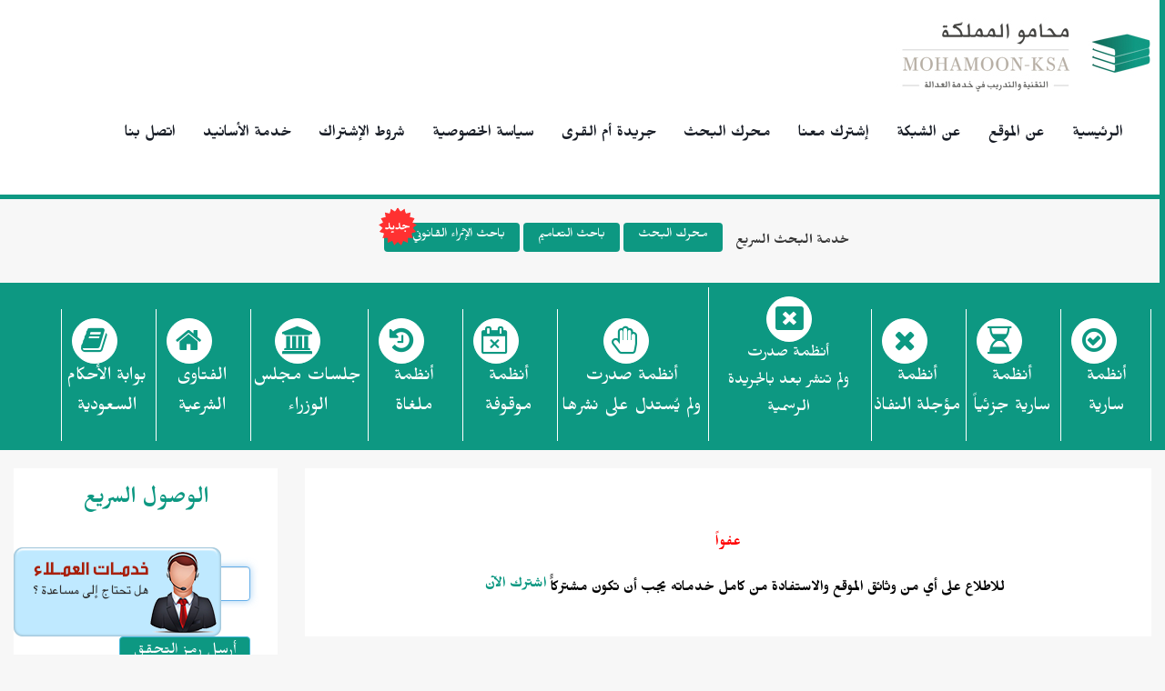

--- FILE ---
content_type: text/html; charset=UTF-8
request_url: https://mohamoon-ksa.com/default.aspx?Action=ACCESS_DENIED&reason=NO_PERMISSION&ReturnUrl=%2Fdefault.aspx%3Faction%3DCMS_User%26parent%3D231120%26SubParentID%3D0%26TreeTypeID%3D4%26FullPath%3D13737%2C231120
body_size: 73683
content:


<!DOCTYPE html>
<html lang="ar">
<head>
    <title>موقع محامو المملكة </title>
    <meta name="viewport" content="width=device-width, initial-scale=1.0">

    <meta content="text/html; charset=utf-8" http-equiv="Content-Type" />
    <meta charset="utf-8">
    <meta http-equiv="X-UA-Compatible" content="IE=edge">

    <link href="css/Images/favicon2.ico" rel="shortcut icon" />

    <meta name="Description" content=" اكبر موسوعة للأنظمة بالسعودية والتي تشمل ملفات قانونية متخصصة و اتفاقيات ومواثيق وبروتكولات و أحكام قضائية وأنظمة العمل والعمال وكذلك دليل المحامين وموضوعات أخرى كثيرة متعلقة بالأنظمة والقوانين في المملكة العربية السعودية" />
    <meta name="Keywords" content=" قانون ، قوانين ، عقد ، بيع ، شركة ، شركات , دليل , نظامشركة ، شرعية ، شرعية ، تزوير ، رشوة ، مقاطعة ، دعوى ، دعاوى ، المظالم ، وكالة ، وكالات ، مرافعة ، مرافعات ، دفوع ، تظلم ، شكوى ، جناية ، فتوى ، فتاوى ، ضريبة ، ضرائب ، مالية ، إقرار ، إقرارات ، سعودية ، السعودية ، المملكة ، الملك ، ولى العهد ، العامل ، العمل ، العمال ، عمالية ، العاملين ، التأمين ، التأمينات  المدنى ، المدنية ، الحق ، الحقوق ، ملكية ، ملكيات ، فكرية ، نماذج ، نموذج ، عهد ، عهود ، إتفاق ، إتفاقية ، معاهدة ، معاهدات ، منظمات ، منظمة ، المرأة ، النساء ، الملكية ، علامة ، علامات ، تجارية ، صناعية ، زراعية ,موسوعة للأنظمة ، اتفاقيات ومواثيق ، أنظمة العمل والعمال ، اتفاقيات السعودية ، أنظمة السعودية ، أحكام قضائية ، دليل المحامين ، محامو السعودية ، النظام السعودي ، قضايا قانونية ، منتدى المحامين ، المفكرة القانونية ، دليل التراخيص ، شركات ومؤسسات ، زكاة وضريبة,شبكة المحامين العرب , محامو المملكة , المملكة العربية السعودية , السعودية , السعودي , النظام , أنظمة , النظام السعودي , القانون السعودي , أم القرى , الأسانيد , ساري , ملغي , مؤجل, موقوف , تشريع , تشريعات , قانون , قوانين , مرسوم , مرسوم ملكي , أمر ملكي, أمر سامي , برقية الديوان , اللائحة التنظيمية , اللائحة التنفيذية , اللوائح التنفيذية , قرار وزاري , تعميم , تعاميم , الملف الصحفي , الفتاوى الشرعية , جلسات مجلس الوزراء , مجلس الوزراء , قرارات , القضاء العام , المخالفات التأمينية , الأوراق المالية , لجنة الفصل , المخالفات الجمركية , الاستئناف , ديوان , المظالم , مدونة التفتيش , المحكمة العليا, اللجنة القانونية , تسوية , الخلافات العمالية , مدونة , الإجراءات , المرافعات , الشرعية , معاهدة , معاهدات , اتفاقية , اتفاقيات , ترخيص , تراخيص , دليل , برقية , برقيات , خطابات , المجلس الأعلى للقضاء , بطاقة التعريف , بطاقة تعريف ,Law,Laws,Regulation,Company,Companies,Agency,Agencies,Contract,Contracts,Administration Board,Partner,Sharer,Agent,Marriage,Divorce,Alimony,Custody,Guardianship,Guardian,Jurisdiction,Investment,Investor,Advisory(Shorra),Regions,Copyright,Press,Publication,Organization,Records,Trade Name,Trade Names,Trade Register,Trade Book Trade Mark,Trade Fraud,Trade Agencies,Bankruptcy,Procedures,Legal Consultancies,Geometric Consultancies,Profession,Translation,Mining,Owning,Trial,Falsification,Imitation,Bribery,Investigation,Connivance,Criminal Procedures,Judiciary,Appeal,Legal Profession,Advocate,Lawyer,Real Estate,Estate,Social Insurances,Custom Tariff,Custom,Banks Differences,Resolution,Letters Patent,Traffic,Air Navigation,Ships-notice" />
    <meta name="ROBOTS" content="INDEX,FOLLOW" />
    <meta name="REVISIT-AFTER" content="10 days" />

    <meta name="Author" content="https://www.mohamoon.net" />
    <meta name="vs_targetSchema" content="http://schemas.microsoft.com/intellisense/ie3-2nav3-0" />


    <link href="/Layout/Themes/WhiteGreenTheme/css/bootstrap.min.css" rel="stylesheet" />
    <link href="/Layout/Themes/WhiteGreenTheme/css/bootstrap-rtl.min.css" rel="stylesheet" />
    <link href="/Layout/Themes/WhiteGreenTheme/css/font-awesome.min.css" rel="stylesheet" />
    <link href="/Layout/Themes/WhiteGreenTheme/css/ui.totop.css" rel="stylesheet" />
    <link href="/Layout/Themes/WhiteGreenTheme/css/style.css" rel="stylesheet" />
    <link href="/Layout/Themes/WhiteGreenTheme/css/Mazalem.css" type="text/css" rel="stylesheet" />
    <!-- HTML5 Shim and Respond.js IE8 support of HTML5 elements and media queries -->
    <!-- WARNING: Respond.js doesn't work if you view the page via file:// -->
    <!--[if lt IE 9]>
      <script src="https://oss.maxcdn.com/libs/html5shiv/3.7.0/html5shiv.js"></script>
      <script src="https://oss.maxcdn.com/libs/respond.js/1.3.0/respond.min.js"></script>
    <![endif]-->


    <link href="Style/default.css" rel="stylesheet" type="text/css" />
    <link href="../CSS/intlTelInput.css" rel="stylesheet" />
    <link href="../CSS/countrySync.css" rel="stylesheet" />
    <link href="../CSS/isValidNumber.css" rel="stylesheet" />
    <link href="../CSS/prism.css" rel="stylesheet" />

    <script src="/Layout/Themes/WhiteGreenTheme/js/jquery-3.2.0.min.js"></script>
    <script src="/Layout/Themes/WhiteGreenTheme/js/bootstrap.min.js"></script>

    <script src="/Layout/Themes/WhiteGreenTheme/js/jquery-ui-Draggable.min.js"></script>

    <script src="Scripts/autocomplete.Keywords.js" type="text/javascript"></script>
    <script src="/Layout/Themes/WhiteGreenTheme/js/theme.js"></script>

    <script src="/JSLIB/cabo_utilities.js"></script>

    <!--[if IE7]>
	    <link href="CSS/ie7.css" rel="stylesheet" />
    <![endif]-->

    <!-- Pulled from http://code.google.com/p/html5shiv/ -->
    <!--[if lt IE 9]>
        <link href="CSS/ie.css" rel="stylesheet" />
        <script src="/Layout/Themes/WhiteGreenTheme/js/html5shiv.min.js"></script>
    <![endif]-->
        <script>
    function Clear_Local_Storage(){
        localStorage.removeItem('KSA_LS_PhoneNumber');
        $('#TextBoxMobilePhone').val('');

    }

    </script>

    <script>
        image_dir = "Images/";
        jslib_dir = "";
    </script>
    <script src="JSLIB/calendar_constructor.js"></script>
    <script>
        NLSformat = "DD/MM/RRRR";
    </script>
    <script src="JSLIB/HigriDate.js"></script>
    <!--form interactions-->
    <script src="JSLIB/FormInterAction.js"></script>
    <!--end of form interactions-->
    <!--form validations-->
    <script src="JSLIB/formValidation.js"></script>
    <!--end of form validations-->
    <script src="JSLIB/cabo_utilities.js"></script>
    <script src="JSLIB/intlTelInput.js"></script>
    <script src="JSLIB/InternationalTelephoneInputUtils.js"></script>
    <script src="JSLIB/utils.js"></script>
    <script>
	<!--
    if (self.location != top.location) top.location = self.location;
    //-->
    </script>
    <script type='text/javascript'><!--//<![CDATA[
    var ox_u = 'http://ads.mohamoon.com/www/delivery/al.php?zoneid=13&layerstyle=simple&align=center&valign=middle&padding=2&padding=2&shifth=0&shiftv=0&closebutton=t&backcolor=FFFFFF&bordercolor=000000';
    if (document.context) ox_u += '&context=' + escape(document.context);
    document.write("<scr" + "ipt type='text/javascript' src='" + ox_u + "'></scr" + "ipt>");
    //]]>--></script>

    <script>
        $(document).ready(function () {
            $(window).on("load", function () {
                var ShowMessage = '';
                if (!IsEmpty(ShowMessage)) {
                    if (ShowMessage > 0) {
                        
                        $("#DailogVerification").modal("show");
                    }
                }
                var ShowMessageNotifyLoginUser = '';
                if (!IsEmpty(ShowMessageNotifyLoginUser)) {
                    if (ShowMessageNotifyLoginUser > 0) {
                        
                        $("#DailogShowMessageNotifyLoginUser").modal("show");
                    }
                }
            });
        });
        function IsEmpty(value) {
            return typeof value == 'string' && !value.trim() || typeof value == 'undefined' || value === null;
        }
        function RedirectUser() {
            //window.location.href = "/default.aspx?action=UPDATE_PROFILE";
        }
    </script>

    
        <!-- Global site tag (gtag.js) - Google Analytics -->
        <script async src="https://www.googletagmanager.com/gtag/js?id=UA-158120694-3"></script>
        <script>
          window.dataLayer = window.dataLayer || [];
          function gtag(){dataLayer.push(arguments);}
          gtag('js', new Date());

          gtag('config', 'UA-158120694-3');
        </script>
	        <!-- Twitter universal website tag code -->
        <script>
        !function(e,t,n,s,u,a){e.twq||(s=e.twq=function(){s.exe?s.exe.apply(s,arguments):s.queue.push(arguments);
        },s.version='1.1',s.queue=[],u=t.createElement(n),u.async=!0,u.src='//static.ads-twitter.com/uwt.js',
        a=t.getElementsByTagName(n)[0],a.parentNode.insertBefore(u,a))}(window,document,'script');
        // Insert Twitter Pixel ID and Standard Event data below
        twq('init','o3kra');
        twq('track','PageView');
        </script>
        <!-- End Twitter universal website tag code -->
    

<!-- Google Tag Manager -->
<script>(function(w,d,s,l,i){w[l]=w[l]||[];w[l].push({'gtm.start':
new Date().getTime(),event:'gtm.js'});var f=d.getElementsByTagName(s)[0],
j=d.createElement(s),dl=l!='dataLayer'?'&l='+l:'';j.async=true;j.src=
'https://www.googletagmanager.com/gtm.js?id='+i+dl;f.parentNode.insertBefore(j,f);
})(window,document,'script','dataLayer','GTM-NS3SCTW');</script>
<!-- End Google Tag Manager -->

</head>
<body>
<!-- Google Tag Manager (noscript) -->
<noscript><iframe src="https://www.googletagmanager.com/ns.html?id=GTM-NS3SCTW"
height="0" width="0" style="display:none;visibility:hidden"></iframe></noscript>
<!-- End Google Tag Manager (noscript) -->

    <div id="DailogShowMessageNotifyLoginUser" class="modal fade modalConfirmationMsg" tabindex="-1" role="dialog" data-backdrop="static" data-keyboard="false" aria-labelledby="myModalLabel" style="z-index: 999999999">
        <div class="modal-dialog" role="document">
            <div class="modal-content">
                <div class="modal-header">
                    
                    <h4 class="modal-title" id="myModalLabel">عميلنا العزيز</h4>
                </div>
                <div class="modal-body">
                    حرصا من شبكة المحامين العرب على حماية خصوصية عملائها من خلال السعي نحو تأمين كلمات المرور  , 
                    <br />
                    فقد تم تفعيل خدمة تسجيل الدخول عن طريق (رمز التحقق) الذي يرسل على الهاتف الجوال للمستخدم عند كل عملية تسجيل للدخول , لذا يرجى التأكد من  استكمال بيانات الاشتراك وأرقام الهواتف
                    <br />
                    علماً بأنه سيتم إيقاف العمل بنظام تسجيل الدخول القديم يوم الثلاثاء الموافق  <span class="date-high-light">5-6-2018</span> ,
                     <br />
                    لذا يرجى منكم تحديث بياناتكم . للإستفسار بإمكانكم التواصل معنا عبر <a href="https://messenger.providesupport.com/messenger/mohamoon.html" target="_blank">المحادثة المباشرة</a>
                    <br />
                    أو الإتصال على أرقام <a href="/default.aspx?action=ADD_COMPLAIN" target="_blank">خدمة العملاء</a>
                </div>
                <div class="modal-footer">
                    <button id="btnOkM" type="button" onclick="RedirectUser();" data-dismiss="modal" class="btn btn-success" title="">إغلاق</button>
                </div>
            </div>
        </div>
    </div>
    <div id="DailogVerification" class="modal fade modalConfirmationMsg" tabindex="-1" role="dialog" aria-labelledby="myModalLabl" style="z-index: 999999999">
        <div class="modal-dialog" role="document">
            <div class="modal-content">
                <div class="modal-header">
                    <button type="button" class="close" data-dismiss="modal" aria-label="Close"><span aria-hidden="true">&times;</span></button>
                    <h4 class="modal-title" id="popUpUserHeaderDailogWarining" style="text-align: center;"><i class="fas fa-info-circle" aria-hidden="true"></i>رسالة إدارية – موقع محاموا المملكة</h4>
                </div>
                <div class="modal-body">
                    <span id="msgBodyDailogWarining" style="font-size: x-large; text-align: center;">استمرارًا لما تقدمه شبكة المحامين العرب
                        <br>
                        من خدمات إلكترونية لتفعيل التواصل مع عملائها الكرام
                        <br>
                        يرجى من العملاء الكرام إدخال رقم الجوال صحيحا
                    </span>
                </div>
                <div class="modal-footer">
                    
                </div>
            </div>
        </div>
    </div>
    <div class="modal fade" id="instructions" role="dialog">
        <div class="modal-dialog">
            <div class="modal-content">
                <div class="modal-header">
                    <button type="button" class="close" data-dismiss="modal">&times;</button>
                    <h3 class="modal-title">تعليمات الدخول للموقع</h3>
                </div>
                <div id="DivModalPopup" class="modal-body web-instructions">
                    1- عند الدخول علي الموقع باسم المستخدم وكلمة المرور
                    <br />
                    يطلب الموقع التحقق من رقم الجوال .
                     <br />
                    2- يجب كتابة رقم الجوال بالصيغة التي تبدأ ب (00966)
                     <br />
                    3-سوف يرسل لك الموقع رمز التحقق علي الجوال
                    <br />
                    ويجب كتابة رمز التحقق في الحقل المخصص له
                    <br />
                    4-يجب الضغط علي زر التأكيد وذلك لتتمكن من دخول الموقع
                    <br />
                    5-في حالة عدم تمكنك من استلام رمز التحقق يمكنك طلبه مرة اخري بحد أقصي خمس مرات كل ساعة
                </div>
                <div class="modal-footer">
                    <button type="button" class="btn btn-danger" data-dismiss="modal">إغلاق</button>
                </div>
            </div>

        </div>
    </div>

    <!-- Preloader -->
    
    <form name="Form1" method="post" action="./default.aspx?Action=ACCESS_DENIED&amp;reason=NO_PERMISSION&amp;ReturnUrl=%2fdefault.aspx%3faction%3dCMS_User%26parent%3d231120%26SubParentID%3d0%26TreeTypeID%3d4%26FullPath%3d13737%2c231120" onsubmit="javascript:return WebForm_OnSubmit();" id="Form1" enctype="multipart/form-data">
<div>
<input type="hidden" name="__EVENTTARGET" id="__EVENTTARGET" value="" />
<input type="hidden" name="__EVENTARGUMENT" id="__EVENTARGUMENT" value="" />
<input type="hidden" name="__VIEWSTATE" id="__VIEWSTATE" value="/[base64]/ZitmGDQo8YSBocmVmPSJkZWZhdWx0LmFzcHg/[base64]/[base64]/YsdizINmF2YbYrSDYpdiv2KfYsdin2Kog2KfZhNiq2LnZhNmK2YUg2KfZhNin2LPYqtmC2YTYp9mEINin2YTZhdin2YTZiiDZiNin2YTYpdiv2KfYsdmKDQo8YSBocmVmPSJkZWZhdWx0LmFzcHg/[base64]/YqSDZiNmF2YPYqSDZiNin2YTZhdiv2YrZhtipDQo8YSBocmVmPSJkZWZhdWx0LmFzcHg/[base64]/[base64]/[base64]/Zitiv2Kkg2YjYp9mE2KrZiiDYqtmFINiq2LfYqNmK2YLZh9inINmK2YjZhSDYp9mE2LPYqNiqINin2YTZhdin2LbZiiDigI/Yqti02YXZhCDZhdmGINmE2K/[base64]/[base64]/Zhdin2Kog2KfZhNmF2LHYp9is2LnYqSDYp9mE2YLYp9mG2YjZhtmK2Kkg2YjYp9mE2KfYs9iq2LTYp9ix2KfYqiDYp9mE2YXZgtiv2YXYqSDZhNmE2LnZhdmK2YQg2LDYp9iq2Ycg2YHZiiDZhtmB2LMg2KfZhNi52KfZhTwvbGk+DQo8bGk+2KjZhNi6INi52K/[base64]/[base64]/CGlXN9uz88uMEw==" />
</div>

<script type="text/javascript">
//<![CDATA[
var theForm = document.forms['Form1'];
if (!theForm) {
    theForm = document.Form1;
}
function __doPostBack(eventTarget, eventArgument) {
    if (!theForm.onsubmit || (theForm.onsubmit() != false)) {
        theForm.__EVENTTARGET.value = eventTarget;
        theForm.__EVENTARGUMENT.value = eventArgument;
        theForm.submit();
    }
}
//]]>
</script>


<script src="/WebResource.axd?d=COn3QC-tjN3fIdokC1kWZf_waGzHUHnQqpSBitfFHuH9_nguJiqDUi5iPCS7kj-y-DeEGaVECOJrxInG8U-h-FN8CGbj4-dmbjiu-NFiPos1&amp;t=638901536248157332" type="text/javascript"></script>


<script src="/ScriptResource.axd?d=QeHWQk_PltyGF3nlhMV0ckieUCuV856qNRAQdMGAshrcHbF9rYq2KrODSsZOEbAhnkjPWYQYqohnDCQjjYI50Rl8W5TF-kFGBJpS-ehtTlamzaCvGm8N_ufSwBIAzLxarvtDTF-NfGdzsJNxcBDWBJGlgmyUu0XWXEqS6sss7MA1&amp;t=ffffffff93d1c106" type="text/javascript"></script>
<script src="/ScriptResource.axd?d=NR1SsApXw15Dc5cwfq90l2peE519dgCk1PSmSFntuIoe29_0_-mIZtXO36eX-j0n0uZTm6eIXY-477gLwnkO6Oa-ua2JZfayIPVVGAiSTvF3rpk6RPpTHNMNCFMbCLzFZM8pJ4lOiP6lVhSKNiQrMPEZTsruY9UU_tRr3g2Ci0Xu0TtrikNCe3hVzMHUmhoH0&amp;t=5c0e0825" type="text/javascript"></script>
<script type="text/javascript">
//<![CDATA[
if (typeof(Sys) === 'undefined') throw new Error('فشل في تحميل إطار ASP.NET Ajax من جانب العميل.');
//]]>
</script>

<script src="/ScriptResource.axd?d=GM_YhfFV4fvtPovEfGIC6GivVR_XtlJVZMqm4bGJxrX7Copi71if6luI__dAjfVkNHJrRYjrzkCAGaHUNgu5LlI8RfjmtSdcluelrzkrDKshKS6y-jTJElrGpHY3P_aNZujTzPcv9GR5GwLP43I6CjH54fnRzF3CDmgjBwefC-6A4jr_NBYbt4Sa0V219ua40&amp;t=5c0e0825" type="text/javascript"></script>
<script src="/ScriptResource.axd?d=6Q_IUb3wDwfFIXQN_NGGecmk5BU7abC2Bu89wcyx07zTLn6cTZddFhm7YUSPD5LfBUndrQ4djZqED00nKhf0FRDxcvHdVx3CzlJzXemBfuEx_8fE8hMSjtDcaY5XrERgXt5Xbadn237RdTHH5M4ZMQkxX2dtiQuXW3j3C4vlcFJPmfT25PNHV9FVrjNd2Rl80&amp;t=5c0e0825" type="text/javascript"></script>
<script type="text/javascript">
//<![CDATA[
function WebForm_OnSubmit() {
if (typeof(ValidatorOnSubmit) == "function" && ValidatorOnSubmit() == false) return false;
return true;
}
//]]>
</script>

<div>

	<input type="hidden" name="__VIEWSTATEGENERATOR" id="__VIEWSTATEGENERATOR" value="CA0B0334" />
</div>
        <div id="ctl00_CssPanel">
	<LINK href="Style/default.css" type="text/css" rel="stylesheet">
</div>







<script>
    var key_value = "myTestCookie=true";
    var foundCookie = 0;

    // Get all the cookies from this site and store in an array 
    var cookieArray = document.cookie.split(';');

    // Walk through the array 
    for (var i = 0; i < cookieArray.length; i++) {
        var checkCookie = cookieArray[i];
        // Remove any leading spaces 
        while (checkCookie.charAt(0) == ' ') {
            checkCookie = checkCookie.substring(1, checkCookie.length);
        }
        // Look for cookie set by key_value 
        if (checkCookie.indexOf(key_value) == 0) {
            //alert("Found Cookie "); 
            // The cookie was found so set the variable 
            foundCookie = 1;
        }
    }
    // Check if a cookie has been found 
    if (foundCookie == 0) {
        // The key_value cookie was not found so set it now 
        document.cookie = key_value;
        //alert("Setting Cookie");
        openTadreebFlash();
    }
    function home()
    {
        location.href="/";
    }
</script>

<style>
    .headerBannerLeft {
        position: absolute;
        left: 10px;
        top: 10px;
    }

    .headerBannerRight {
        position: absolute;
        right: 10px;
        top: 10px;
    }

    @media (max-width: 1024px) {
        .headerBannerRight, .headerBannerLeft {
            display: none;
        }
    }

    @media (min-width: 1024px) and (max-width: 1256px) {
        #home-content {
            margin-right: 150px !important;
            margin-left: 150px !important;
        }
    }
    @media (min-width: 768px) {
    img-logo {
        width: 150px;
        height:auto;
    }
}
    .div-time{display:none}

    /*.advanced-search .btn {  font-size: 1.7em;}*/

    .advanced-search{
        margin-top:-10px;
    }
    .advanced-search h4, .advanced-search p{
        display:inline-block;
        margin-left:10px;
    }
    .advanced-search h4{
        margin-top:3px;
    }

    .advanced-search .form-group{
        display:inline-block;
    }
    .advanced-search .btn{
        margin-top:-4px;
    }

    @media only screen and (max-width: 820px) {
        .advanced-search a {
            margin-bottom: 10px;
            display: block;
            margin-right: auto;
            margin-left: auto;
            width: 230px;
        }
    }

    @media only screen and (max-width: 600px) {
        .responsive-search h4, .advanced-search, .advanced-search .btn{
            display:block;
            text-align:center;
            margin-bottom:15px;
        }
    }
</style>

<div id="layer1" draggable="true" class="ui-widget-content RegSupport customer-serv" style="border:2px solid red;">
    <div id="ctl00_ctl00_RegSupportProvider">
        
        <div id="ciY9QG" style="z-index: 100; position: absolute"></div>
        <div id="scY9QG" style="display: inline"></div>
        <div id="sdY9QG" style="display: none"></div>
        <script type="text/javascript">
            var seY9QG = document.createElement("script"); seY9QG.type = "text/javascript"; var seY9QGs = (location.protocol.indexOf("https") == 0 ? "https" : "http") + "://image.providesupport.com/js/mohamoon/safe-standard.js?ps_h=Y9QG&ps_t=" + new Date().getTime();
            setTimeout("seY9QG.src=seY9QGs;document.getElementById('sdY9QG').appendChild(seY9QG)", 1);
        </script>
        <noscript>
            <div style="display: inline">
                <a href="http://www.providesupport.com?messenger=mohamoon">Live Help</a>
            </div>
        </noscript>
        
    </div>
  
</div>

<!-- <div id="ctl00_ctl00_HeaderAdvertisementsPanel" valign="middle">
	
<table class="tblHeaderAdvertisements" align=left width="100%" height="100%" cellpadding=0 cellspacing=0>
	<tr>
		<td align=left width="100%" valign=top>
			
<span id="ctl00_ctl00_ctl00_ctl00_SWFADLabel"><embed src='Images\Header\AdvertisementsNetwork.swf' width='300' height='51'></embed></span>

		</td>
	</tr>
</table>

</div> -->

<!-- shelp -->
<div class="modal fade" id="shelp" tabindex="-1" role="dialog" aria-labelledby="#shelpLabel" aria-hidden="true">
    <div class="modal-dialog">
        <div class="modal-content">
            <div class="modal-header">
                <button type="button" class="close" data-dismiss="modal" aria-hidden="true">&times;</button>
                <h3 class="modal-title" id="shelpLabel">المساعدة الذاتية</h3>
            </div>
            <div class="modal-body" style="padding: 0;">
                <iframe src="../../Help.htm"></iframe>
            </div>
            <div class="modal-footer">
                <button type="button" class="btn btn-default" data-dismiss="modal">أغلق</button>
            </div>
        </div>
    </div>
</div>

<!-- RegistrationConditions -->
<div class="modal fade" style="z-index: 99999;" id="RegistrationConditions" tabindex="-1" role="dialog" aria-labelledby="myModalLabel" aria-hidden="true">
    <div class="modal-dialog">
        <div class="modal-content">
            <div class="modal-header">
                <button type="button" class="close" data-dismiss="modal" aria-hidden="true">&times;</button>
                <h3 class="modal-title" id="RegistrationConditionslabel">شروط استخدام الموقع</h3>
            </div>
            <div class="modal-body" style="padding: 10px;">
                <iframe src="../../RegistrationConditions.html" frameborder="0" width="100%" height="400"></iframe>
            </div>

            <div class="modal-footer">
                <button type="button" class="btn btn-default" data-dismiss="modal">أغلق</button>
            </div>
        </div>
    </div>
</div>

<div class="modal fade" id="NewsLetter" tabindex="-1" role="dialog" aria-labelledby="#NewsLetterLabel" aria-hidden="true">
    <div class="modal-dialog">
        <div class="modal-content">
            <div class="modal-header">
                <button type="button" class="close" data-dismiss="modal" aria-hidden="true">&times;</button>
                <h3 class="modal-title" id="NewsLetterLabel">النشرة القانونية</h3>
            </div>
            <div class="modal-body" style="padding: 0;">

                <div class="col-md-12">
                        
                            <div class="form-group">
                                <label for="newsletterId">الاسم الكامل :</label>
                                <input id="newsletterId" class="form-control" name="newsletterId" placeholder="الإسم"/>
                            </div>
                            <div class="form-group">
                                <label for="newsletterEmail">البريد الالكتروني :</label>
                                <input id="newsletterEmail" class="form-control" name="newsletterEmail" placeholder="البريد الإلكتروني" type="email"/>
                            </div>
                            <button type="button" id="newsletterButton" name="newsletterButton" class="btn">اشترك</button>
                        

                    </div>


            </div>
            <div class="modal-footer">
                <button type="button" class="btn btn-default" data-dismiss="modal">أغلق</button>
            </div>
        </div>
    </div>
</div>



<header>

    <div class="container-fluid">
        <nav class="navbar">
                    <div class="navbar-header">
                        <button type="button" class="navbar-toggle collapsed" data-toggle="collapse" data-target="#bs-example-navbar-collapse-1" aria-expanded="false">
                            <span class="sr-only">Toggle navigation</span>
                            <i class="fa fa-align-justify fa-2x"></i>
                        </button>
                        <a href="/">
                            <img src="/Layout/Themes/WhiteGreenTheme/images/logo.jpg" class="img-logo" alt="شبكة المحامين العرب" title="شبكة المحامين العرب"></a>
                    </div>
                    <div class="collapse navbar-collapse" id="bs-example-navbar-collapse-1">
                        <ul class="nav navbar-nav" style="font-size:10.8px;font-weight:bold;margin-right:0%">
                            <li><a href="/">الرئيسية</a></li>
                            
                            <li><a href="/Default.aspx?Action=AboutKSA">عن الموقع</a></li>
                            <li><a href="https://mohamoon.net/Home/About">عن الشبكة  </a></li>
                            <li class="active"><a href="/Default.aspx?action=Register">إشترك معنا</a></li>
                            <li><a href="/Default.aspx?Action=SEARCH_FORM">محرك البحث</a></li>
                            
                            

                            
                            
                            <li><a href="https://index.mohamoon.com/index.php?action=main&mode=2&CountryID=SA&MagazineID=2" target="_blank">جريدة أم القرى</a></li>
                            <li><a href="https://www.mohamoon-ksa.com/default.aspx?action=PrivacyPolicy">سياسة الخصوصية</a></li>
                            <li><a href="https://www.mohamoon-ksa.com/default.aspx?action=GeneralAgreement">شروط الإشتراك</a></li>
                            
                            <li><a href="Default.aspx?action=Asaneedinfo">خدمة الأسانيد</a></li>
                            <li><a href="/default.aspx?action=ADD_COMPLAIN">اتصل بنا</a></li>

                        </ul>
                      
                    </div>
                </nav>
        
    </div>

</header>

<div class="adj-fixed-header">
    
    <br />
     <div class="row advanced-search" style="text-align:center;margin-left:250px;padding-right:5px;margin-right:auto">
        <div class="col-md-offset-2 col-md-10 col-sm-12">
            <div class="responsive-search">
                <h4 style="display:inline-block;margin-bottom:15px">خدمة البحث السريع</h4>
                <a href="default.aspx?action=SEARCH_FORM" class="btn">محرك البحث </a>
                <a href="default.aspx?action=AdvancedSearchTameem" class="btn">باحث التعاميم </a>
                <a href="default.aspx?action=AdvancedSearchLegalEnrichment" class="btn" style="position: relative; padding-left: 30px;">
                <img src="../../Images/new_ico.ico" alt="أيقونة جديدة" 
                    style="position: absolute; left: -19px; top: 10%; transform: translateY(-50%); width: 66px; height: 66px;">
                    باحث الإثراء القانوني
                </a>
            </div>
        </div>
     </div>
    <br />
    
</div>

<div id="ctl00_ctl00_featured" style="display: none;"><div ><div ><div class='carousel ' id='jcarousel1'><ul><li>
<p class="info"> بدء تأسيس جمعية أهلية لتقديم المساندة القانونية لـ «الفئات المحتاجة»
<a href="default.aspx?action=PREVIEW_CONTENT&id=174950&TreeTypeID=4&NodeID=172135&FullPath=13737,172127,172135">...المزيد</a></p>
<img alt="" src="/upload/images/51621443.jpg"></li>

<li>
<p class="info">شبكة المحامين العرب تطلق مدونة التفتيش القضائي الاليكترونية
<a href="default.aspx?action=PREVIEW_CONTENT&id=168866&TreeTypeID=4&NodeID=165435&HighLightKeyword=TRUE">...المزيد</a></p>
<img alt="" src="/upload/images/51621443.jpg"></li>
<li>
<p class="info">«الجوازات» توضح آلية استحصال المقابل المالي عن مرافقي الوافدين
<a href="default.aspx?action=PREVIEW_CONTENT&id=179271&TreeTypeID=4&NodeID=177808&FullPath=13737,177806,177808">...المزيد</a></p>
<img alt="" src="/upload/images/51621443.jpg"></li>
<li>
<p class="info">اعتماد دليل الإجراءات التنظيمية لمؤسسات حجاج الداخل
<a href="default.aspx?action=PREVIEW_CONTENT&id=179270&TreeTypeID=4&NodeID=177807&FullPath=13737,177806,177807">...المزيد</a></p>
<img alt="" src="/upload/images/51621443.jpg"></li>
<li>
<p class="info">لا رسوم على التابعين خارج المملكة قبل صدور القرار الأخير
<a href="default.aspx?action=PREVIEW_CONTENT&id=179276&TreeTypeID=4&NodeID=177812&FullPath=13737,177806,177812">...المزيد</a></p>
<img alt="" src="/upload/images/51621443.jpg"></li>
<li>
<p class="info">4 وزارات تدرس منح إدارات التعليم الاستقلال المالي والإداري
<a href="default.aspx?action=PREVIEW_CONTENT&id=179272&TreeTypeID=4&NodeID=177810&FullPath=13737,177806,177810">...المزيد</a></p>
<img alt="" src="/upload/images/51621443.jpg"></li>
<li>
<p class="info">المنافسة تجبر شركات على تقديم تخفيضات في أسعار التأمين على المركبات
<a href="default.aspx?action=PREVIEW_CONTENT&id=179273&TreeTypeID=4&NodeID=177811&FullPath=13737,177806,177811">...المزيد</a></p>
<img alt="" src="/upload/images/51621443.jpg"></li>
<li>
<p class="info">منع الشركات من تعيين المحاسبين القانونيين استشاريين لـ«المضافة»
<a href="default.aspx?action=PREVIEW_CONTENT&id=179275&TreeTypeID=4&NodeID=177813&FullPath=13737,177806,177813">...المزيد</a></p>
<img alt="" src="/upload/images/51621443.jpg"></li>
<li>
<p class="info">ضبط 178 مخالفة لمنع العمل تحت الشمس بجدة ومكة والمدينة
<a href="default.aspx?action=PREVIEW_CONTENT&id=179274&TreeTypeID=4&NodeID=177809&FullPath=13737,177806,177809">...المزيد</a></p>
<img alt="" src="/upload/images/51621443.jpg"></li>
&nbsp;</ul></div><a href='#' ><span>&lsaquo;</span></a><a href='#' ><span>&rsaquo;</span></a></div><div class='navigation' id='2'><div class='carousel '><ul>
</li>
<li> تباشر أعمالها بموجب إحالات تصلها من الجهات الرسمية</li>
<li> شبكة المحامين العرب تطلق مدونة التفتيش القضائي الاليكترونية</li>
<li>بدأت المديرية العامة للجوازات بالمشاركة مع وزارة المالية ومركز المعلومات الوطني بتطبيق قرار مجلس الوزراء القاضي بالموافقة على برنامج تحقيق التوازن المالي 2020،</li>
<li>اعتمد وزير الحج والعمرة الدكتور محمد بنتن، دليل الإجراءات التنظيمية لشركات ومؤسسات حجاج الداخل لموسم حج 1438</li>
<li>نظام الرسوم الجديدة والتي تم تطبيقها يوم السبت الماضي ‏تشمل من لديه في إقامته تابعون (زوجه وأبناء) أو مسجل على إقامته مرافقون (أب، أم، أخ، أخت، عمالة منزلية).،،</li>
<li> تواصل لجنة مشكلة من وزارات التعليم، الاقتصاد والتخطيط والمالية والخدمة المدنية،،. .</li>
<li>سجلت أسعار التأمين على المركبات انخفاضا متفاوتا خلال الفترة الماضية</li>
<li>منعت هيئة المحاسبين القانونيين كافة المحاسبين من الجمع بين خدمات المراجعة القانونية والاستشارات المقدمة للعميل ذاته في نفس العام</li>
<li>بلغ عدد مخالفات قرار منع العمل تحت أشعة الشمس، والتي تم ضبطها من قبل فرق التفتيش التابعة لوزارة العمل والتنمية الاجتماعية خلال حملات نفذها في عدد من المناطق 178 مخالفة</li></ul></div></div></div></div>



<div class="clear"></div>
<div class="content">
    <section class="container-fluid features">
            <ul>
                <li>
                    <a href="/default.aspx?action=CMS_User&parent=97&SubParentID=1&TreeTypeID=1&FullPath=1,97" title="الأنظمة السارية: يشمل هذا التصنيف الأنظمة المعمول بها في المملكة ولم يصدر نظام آخر بإلغائها حتى الآن.">
                        أنظمة<span>سارية</span>
                    </a>
                </li>
                <li>
                    <a href="/default.aspx?action=CMS_User&parent=187568&SubParentID=1&TreeTypeID=1&FullPath=1,187568"title="الأنظمة السارية جزئيًّا: يتضمن هذا التصنيف الأنظمة التي صدرت حديثًا ونص المنظم على بدء العمل ببعض موادها مباشرة وأرجأ نفاذ بقية المواد لتاريخ لاحق، وأيضًا الأنظمة التي نص المنظم على إلغائها أو وقف العمل بها مع استثناء بعض المواد من تطبيق الإلغاء والنص على استمرار العمل بها. ">
                        أنظمة<span>سارية جزئياً</span>
                    </a>
                </li>
                <li>
                    <a href="/default.aspx?action=CMS_User&parent=164165&SubParentID=1&TreeTypeID=1&FullPath=1,164165" title="الأنظمة مؤجلة النفاذ: يعرض هذا التصنيف الأنظمة التي صدرت ونص المنظم أو النظام الأساسي على بدء العمل بها في تاريخ لاحق فلا تعتبر نافذة قبل هذا التاريخ ولا تطبق أحكامها من تعديل أو إلغاء حتى حلول الموعد المحدد لسريانها. ">
                        أنظمة<span>مؤجلة النفاذ</span>
                    </a>
                </li>
                <li>
                    <a class="newsPaper" href="/default.aspx?action=CMS_User&parent=173690&SubParentID=1&TreeTypeID=1&FullPath=1,173690" title="أنظمة صدرت ولم تنشر بعد بالجريدة الرسمية: يعرض هذا التصنيف الأنظمة التي صدرت ونص بموجبها أو بموجب النظام الأساسي على ارتباط نفاذها صراحة بالنشر في الجريدة الرسمية، ولا تطبق أحكامها أو العمل بها قبل تحقق هذا الشرط.">
                        أنظمة صدرت<br />
                        ولم تنشر بعد
                        بالجريدة الرسمية
                    </a>
                </li>
                <li>
                    <a href="/default.aspx?action=CMS_User&parent=176076&SubParentID=1&TreeTypeID=1&FullPath=1,176076" title="أنظمة صدرت ولم يُستدل على نشرها: 
يحتوي هذا التصنيف على عناوين الأنظمة فقط لتعذر الحصول على نصوصها أو نسخ منها من أي مصدر رسمي رغم تأكد صدورها نظرًا إلى الإشارة إليها ضمن أنظمة أخرى.
">
                        أنظمة صدرت<span>ولم يُستدل على نشرها</span>
                    </a>
                </li>
                <li>
                    <a href="/default.aspx?action=CMS_User&parent=156645&SubParentID=1&TreeTypeID=1&FullPath=1,156645" title="أنظمة موقوفة: يعرض هذا التصنيف التشريعات التي نصت على وقفها صراحة أنظمة أخرى لاحقة عليها سواء أكان الوقف محددًا أم غير محدد المدة.">
                        أنظمة<span>موقوفة</span>
                    </a>
                </li>
                <li>
                    <a href="/default.aspx?action=CMS_User&parent=5258&SubParentID=1&TreeTypeID=1&FullPath=1,5258" title="الأنظمة الملغاة: يشمل هذا التصنيف التشريعات التي نصت على إلغائها أنظمة أخرى لاحقة عليها.">
                        أنظمة<span>ملغاة</span>
                    </a>
                </li>
                <li>
                    <a href="/default.aspx?action=CMS_User&parent=117967&SubParentID=0&TreeTypeID=4&FullPath=117967&ReturnFullPath=&ReturnTo=&ShowInterface=" title="جلسات المجلس التي تنشرها الجريدة الرسمية (أم القرى) لكل اجتماع له وتورد موجزًا لما تم إقراره وبحثه في الجلسة وتحرص الشبكة على نشرها لأهميتها وارتباطها بما يصدر.">
                        جلسات مجلس <span>الوزراء</span>
                    </a>
                </li>
                <li>
                    <a href="/default.aspx?action=CMS_User&parent=3531&SubParentID=0&TreeTypeID=1&FullPath=3531" title="يشمل هذا القسم: فتاوى لكل من: اللجنة الدائمة للبحوث العلمية والإفتاء وفتاوى دار الإفتاء المصرية ومجلس المجمع الفقهي لرابطة العالم الإسلامي‏ ومجمع الفقه الإسلامي للعديد من المسائل الشرعية التي يحتاج المسلم معرفة أحكامها مقسمة حسب موضوع المسألة.">
                        الفتاوى <span>الشرعية</span>
                    </a>
                </li>
                <li>
                    <a href="/Default.aspx?action=Mazalem&Type=2" title="تحتوي البوابة على الأحكام النهائية الصادرة عن كافة الجهات القضائية بالمملكة، مع ربط هذه الأحكام القضائية بنصوص الأنظمة التي استند إليها الحكم وصدر تطبيقًا لها">
                        بوابة الأحكام<span>السعودية</span>
                    </a>
                </li>
            </ul>
    </section>
        
    <div class="container-fluid">
        <div id="ctl00_pnlActions" class="row">
	
                    <div class="home-news">
                        
                            <div class="col-md-9">
                            

                                    <div class="page-contain">
                                        <span id="ctl00_ctl04_lblPath"></span> 
<br /><br />
                            <div class="Msg">
                                <span id="ctl00_ctl04_Message" class="Msg">
	<B><DIV class=pnlPreviewContent id=_ctl2__ctl4_Panel1 
style="WIDTH: 100%; COLOR: black">
<CENTER>
<P style="FONT-SIZE: 14pt; COLOR: #ff0000">عفواً</P>
<P style="FONT-SIZE: 14pt">للاطلاع على أي من وثائق الموقع والاستفادة من كامل 
خدماته يجب أن تكون مشتركاًً <A 
href="https://www.mohamoon-ksa.com/default.aspx?action=REGISTER">اشترك 
الآن</A></P><BR></CENTER></DIV>
	</span>

                                



                                

                            </div>
                        
                                    </div>
                        </div>
                            
                            <div class="col-md-3">
                            

<script type="text/javascript">
   
</script>
<script>
    //validate login form
    /////////////////////////////////////////////////////////////////////////////
    function LoginFormValidation(FormObject) {
        var obj = GetFormFieldByName(FormObject, "username");
        debugger;
        if (!ValidationTemplate(obj, true, "text", 1, -1, "'*@()><", "إسم المستخدم")) {
            return false;
        }
        obj = GetFormFieldByName(FormObject, "password");
        if (!ValidationTemplate(obj, true, "text", 1, -1, "'@()<>", "كلمة السر")) {
            return false;
        }
        return true;
    }
</script>
<script>
    function doClick(buttonName, e) {//the purpose of this function is to allow the enter key to point to the correct button to click.
        var key;
        debugger;
        if (window.event)
            key = window.event.keyCode;     //IE
        else
            key = e.which;     //firefox
        if (key == 13) {
            //Get the button the user wants to have clicked
            var btn = document.getElementById(buttonName);
            if (btn != null) { //If we find the button click it
                btn.click();
                event.keyCode = 0
            }
        }
    }
</script>


<script>
    //start_New
    function FocusBtnLogIn() {
        if (event.keyCode == 13) {
            var obj = document.getElementById('ctl00_ctl01_Button1');
            obj.focus();
        }
        return;
    }

    function FocusBtn() {
        debugger;
        if (event.keyCode == 13) {
            var obj = document.getElementByName('ButtonSendVerCode');
            obj.focus();
        }
        return;
    }
    //end_New
</script>

<div class="quick-connections">

    <h2 class="title">الوصول السريع</h2>
    

    <div id="ctl00_ctl01_tblSignInByMobileNumber" class="loginMobile">
        <br />
        



<script>
    $(document).ready(function () {
        //$('#TextBoxMobilePhone').Hide();
        Sys.WebForms.PageRequestManager.getInstance().add_pageLoaded(PageLoaded)
    });
    function PageLoaded(sender, args) {
        debugger; //Login
        $('#Phone').val($('#TextBoxMobilePhone').val());

        $('#Phone').on('input', function (e) {
            var x = $('#Phone').val();
            if (IsEmpty(x)) {
                debugger;
                $('#Phone').addClass("error");
                $("#error-msg").removeClass("hide").css('display', 'inline-block');
                $('#TextBoxMobilePhone').val('');
                $('#HDCheck').val('0');
            }
            else {
                $('#Phone').removeClass("error");
                $("#error-msg").addClass("hide").css('display', 'none');
            }
        });
        $('#Phone').intlTelInput({
            allowDropdown: true,
            autoHideDialCode: true,
            dropdownContainer: "body",
            formatOnDisplay: true,
            initialCountry: "sa",
            nationalMode: false,
            placeholderNumberType: "MOBILE",
            preferredCountries: ['sa', 'bh', 'eg', 'ae', 'kw', 'QA'],
            separateDialCode: true,
            utilsScript: "../JSLIB/utils.js?1562189064761"
        });
        $('#Phone').css({ "display": "block" });
        var telInput = $('#Phone');
        var errorMsg = $("#error-msg");
        var reset = function () {
            telInput.removeClass("error");
            errorMsg.addClass("hide").css('display', 'none');
            return false;
        };
        telInput.blur(function () {
            reset();
            if ($.trim(telInput.val())) {
                debugger;
                if (telInput.intlTelInput("isValidNumber")) {
                    var phone = $('#Phone').intlTelInput("getNumber");
                    $('#TextBoxMobilePhone').val(phone);
                    $('#TextBoxMobilePhone').change(function () {
                        //stuff
                    }).triggerHandler('change');
                }
                else {

                    telInput.addClass("error");
                    errorMsg.removeClass("hide").css('display', 'inline-block');
                    $('#TextBoxMobilePhone').val('');
                }
            }
        });
        telInput.on("keyup change", reset());
    }
    function IsEmpty(value) {
        return typeof value == 'string' && !value.trim() || typeof value == 'undefined' || value === null;
    }
</script>
<div onkeypress="javascript:return WebForm_FireDefaultButton(event, &#39;ctl00_ctl01_loginMobilePhoneVerificationControl_ButtonConfirmVerCode&#39;)">
		
<div style="background-image: none;">
    <table id="ctl00_ctl01_loginMobilePhoneVerificationControl_table">
			<tr>
				<td class="auto-style1">
                
                <div class="form-group">
                    <input type="tel" id="Phone" class="form-control" style="display: none; height: 38px; padding-left: 84px;" onkeydown="return FocusBtn();" autofocus="autofocus"/>
                    <input name="ctl00$ctl01$loginMobilePhoneVerificationControl$TextBoxMobilePhone" type="text" maxlength="15" id="TextBoxMobilePhone" class="form-control" placeholder="" style="visibility: hidden; height: 1px;" />
                    
                    
                    <span id="error-msg" class="hide" style="font-size: medium;">صيغة الجوال غير صحيحة</span>
                </div>
                
            </td>
				<td></td>
			</tr>
			<tr id="ctl00_ctl01_loginMobilePhoneVerificationControl_trVerificationCode">
				<td class="auto-style1">
                <input type="submit" name="ctl00$ctl01$loginMobilePhoneVerificationControl$ButtonSendVerCode" value="أرسل رمز التحقق" onclick="fnSaveData();WebForm_DoPostBackWithOptions(new WebForm_PostBackOptions(&quot;ctl00$ctl01$loginMobilePhoneVerificationControl$ButtonSendVerCode&quot;, &quot;&quot;, true, &quot;&quot;, &quot;&quot;, false, false))" id="ctl00_ctl01_loginMobilePhoneVerificationControl_ButtonSendVerCode" class="btn btn-info f-none" />
            </td>
			</tr>
			<tr id="ctl00_ctl01_loginMobilePhoneVerificationControl_ddd">
				<td dir="rtl" class="auto-style1">
                
            </td>
			</tr>
			<tr id="ctl00_ctl01_loginMobilePhoneVerificationControl_trMessage">
				<td dir="rtl" class="auto-style1">
                <span id="ctl00_ctl01_loginMobilePhoneVerificationControl_CompareValidator1" class="mob-msg-error" style="color:Red;">يجب التحقق من رقم الجوال</span>
            </td>
			</tr>
		</table>
		
</div>
    
	</div>
<span id="ctl00_ctl01_loginMobilePhoneVerificationControl_Timer1" style="visibility:hidden;display:none;"></span>
<script>
    function fnSaveData() {
        window.localStorage.setItem("KSA_LS_PhoneNumber", document.getElementById("TextBoxMobilePhone").value);
    }
    document.getElementById("TextBoxMobilePhone").value = window.localStorage.getItem("KSA_LS_PhoneNumber");
function FocusBtn()
{
if(event.keyCode == 13)
{
var obj =document.getElementById ('ctl00_ctl01_loginMobilePhoneVerificationControl_ButtonSendVerCode' );
obj.focus();
}
return;
}
</script>
    </div>

    <br />
    <div id="ctl00_ctl01_tblSignInByMobileLabel">
        <h3 style="color: #0d9882; text-align: center;">أو يمكنك تسجيل الدخول باسم المستخدم وكلمة المرور  </h3>
    </div>
    <br />
    <div id="ctl00_ctl01_tblSignIn">

        <div class="form-group">
            <input name="ctl00$ctl01$username" type="text" id="username" class="form-control" placeholder="اسم المستخدم" onkeydown="return FocusBtnLogIn();" />
        </div>
        <div class="form-group">
            <input name="ctl00$ctl01$password" type="password" id="password" class="form-control" placeholder="كلمة المرور" onkeydown="return FocusBtnLogIn();" />
        </div>
        <input onclick="return LoginFormValidation(document.forms); if (typeof(Page_ClientValidate) == 'function') Page_ClientValidate(''); " name="ctl00$ctl01$Button1" type="submit" id="ctl00_ctl01_Button1" value="دخول" class="btn" />
        <span id="ctl00_ctl01_MessageLabel"></span>
        <div class="clearfix">
            <a id="ctl00_ctl01_ForgetPasswordLink" class="ForgetPassword" href="default.aspx?action=FORGET_PASSWORD">نسيت كلمة السر</a>
            
        </div>
    </div>

    
    
    

    
    

    
    <span id="ctl00_ctl01_CompareValidator2" style="color:Red;visibility:hidden;"></span>

    

    
    
    <ul>
        <li>
            <a href="https://messenger.providesupport.com/messenger/mohamoon.html" title="خدمات العملاء قاصرة على المشتركين بالموسوعة">خدمة العملاء</a>
        </li>
        <li>
            <a href="/help.htm" target="_blank">المساعدة الذاتية</a>
        </li>
       
       
        
            

        
        
    </ul>
</div>





<script>
    function ValidateFormLogin() {
        debugger;

        var password = $('#NewPasswordTextbox').val();
        if (IsEmpty(password)) {
            alert('من فضلك كلمة المرور لا يمكن تركها خاليا');
            $('#NewPasswordTextbox').focus();
            return false;
        }

        var TestPassword = CheckPasswordIsValid(password);
            if (TestPassword == false) {
                debugger
                alert("يجب أن تتكون كلمة المرور من 8-10 أحرف مع رقم واحد على الأقل ، </br> ورمز خاص واحد.");
                $('#NewPasswordTextbox').focus();
                return false;
        }
        var ConfirmPasswordTextBox = $('#PasswordConfirmTextbox').val();
        if (IsEmpty(ConfirmPasswordTextBox)) {
            alert('من فضلك تأكيد كلمة المرور لا يمكن تركها خاليا');
            $('#PasswordConfirmTextbox').focus();
            return false;
        }
        if (password != ConfirmPasswordTextBox) {
            alert('من فضلك كلمة المرور وتأكيد كلمة المرور غير متطابقتين');
            $('#PasswordConfirmTextbox').focus();
            return false;
        }
    }

        function CheckPasswordIsValid(PasswordToCheck) {
        var TestPassword = false;
        var pattern = /^(?=^.{8,10}$)(?=.*\d)(?=.*[a-zA-Z])(?=.*[!@#$%^&*()_+}{':;'?/>.<,])(?!.*\s).*$/;
        if (pattern.test(PasswordToCheck)) {
            TestPassword = true;
        }
        return TestPassword;
    }
</script>

                        </div>
                    </div>
                </div>
            </div>
        
</div>
        </div>
    </div>


<footer>

    <div class="top-footer">

        <div class="container">
            <div class="row">
                <div class="col-md-3">
                    <h3>موقع معروف</h3>
                    <a  target="_blank" href="https://maroof.sa/">
                        <img src="../../Images/Marof.gif">
                    </a>
                    <ul>
                        
                        <li>
                            <a  target="_blank" style="text-decoration: none" href="https://maroof.sa/businesses/details/27392">صفحتنا على معروف</a>
                        </li>
                    </ul>
                    <br /><br /><br />
                    
                    <ul>
                        <li>
                            <a  target="_blank" style="text-decoration: none;font-size:25px" href="/default.aspx?action=CommonQuestions">الأسئلة الشائعة</a>
                        </li>
                    </ul>
                    

                </div>
                <div class="col-md-2">
                    <h3>الخدمات</h3>
                    <ul>
                       
                        <li>
                            <a href="https://mohamoon.net/Home/Products">موسوعات الشبكة</a>
                        </li>
                       
                        <li>
                            <a href="http://mohamoon-daleel.com/" target="_blank">دليل المحامين العرب</a>
                        </li>
                        
                        <li>
                            <a href="https://www.mohamoon-montada.com/" target="_blank">منتدى المحامين العرب </a>
                        </li>
                         
                         <li>
                            <a href="https://lawyersfinder.net/" target="_blank">محامون لخدمتكم</a>
                        </li>
                        <li>
                            <a href="https://www.mohamoon-contracts.com/" target="_blank">منصة الصيغ والعقود</a>
                        </li>
                        
                    </ul>
                </div>
                <div class="col-md-2">
                    <h3>الإعلام</h3>
                    <ul>
                        <li>
                            <a href="https://mohamoon.net/Home/MediaCenter?tab=tab1">للإعلان على مواقع الشبكة</a>
                        </li>
                        <li>
                            <a href="https://mohamoon.net/Home/MediaCenter?tab=tab3">التعاون مع الشبكة</a>
                        </li>
                        <li>
                            <a href="https://mohamoon.net/Home/MediaCenter?tab=tab2">ممثلو الشبكة في الدول العربية</a>
                        </li>
                    </ul>

                </div>
               
                

                <div class="col-md-2">
                    <h3>اتصل بنا</h3>
                    <ul>
                        <li>
                            <div >
                                <iframe src="https://platform.twitter.com/widgets/follow_button.html#screen_name=mohamoon&amp;show_count=false&amp;size=m&amp;show_screen_name=true&amp;dnt=true" scrolling="no" frameborder="0" allowtransparency="true" style="border: none; overflow: hidden; width: 130px; height: 21px;"></iframe>
                            </div>
                        </li>
                        <li>
                            <div>
                                <iframe src="https://www.facebook.com/plugins/like.php?href=https%3A%2F%2Ffacebook.com%2Fwebflow&amp;layout=button_count&amp;locale=en_US&amp;action=like&amp;show_faces=false&amp;share=false" scrolling="no" frameborder="0" allowtransparency="true" style="border: none; overflow: hidden; width: 75px; height: 21px;"></iframe>
                            </div>
                        </li>
                          
                            <div>
                                <a href="https://www.facebook.com/mohamoon.net?fref=ts" target="_blank">
                                    <img src="../../Images/facebook.png" style="float:right; border: none; overflow: hidden; width: 25px; height: 20px;" /> 
                                </a>
                                 <a href="https://api.whatsapp.com/send?phone=00966552212792" target="_blank">
                                    <img src="../../Images/whatsapp.png" style="float:right;border: none; overflow: hidden; width: 35px; height: 27px;" />
                                </a>
                            </div>
                            <br/><br/>
                         
                        <li>
                            <a href="/default.aspx?action=ADD_COMPLAIN">اتصل بنا</a>
                        </li>
                        <li>
                            <a href="https://messenger.providesupport.com/messenger/mohamoon.html">الدعم الفني</a>
                        </li>
                        
                    </ul>

                </div>
            </div>
        </div>

    </div>

    <section>
        <div class="container">
            <p style="float:initial;text-align:center">جميع الحقوق محفوظة لشبكة المحامين العرب © 2026</p>
            <ul>
                <li>
                    <a href="default.aspx?action=PrivacyPolicy">سياسة الخصوصية</a>
                </li>
                <li>
                    <a href="default.aspx?action=GeneralAgreement">الشروط والأحكام</a>
                </li>
               
            </ul>
        </div>
    </section>
</footer>

<script>
    //var linkSectionLength = $(". > div").text().length;

    ////alert(linkSectionLength);

    //if (linkSectionLength > 1) {
    //    $(".").css("display", "none");
    //}
</script>
<!-- <map name="FPMap0">
<area href="default.aspx?action=ADD_COMPLAIN" shape="RECT" coords="79,1,147,20">
<area href="default.aspx?action=ADD_SUGGESTION" shape="RECT" coords="11,0,73,21">
</map><img src="/Images/Home/Suggestion.jpg" id="ctl00_ContentTableSuggestionImage" border="0" width="152" height="22" usemap="#FPMap0" /> -->


        <script type="text/javascript">
//<![CDATA[
Sys.WebForms.PageRequestManager._initialize('ScriptManager1', 'Form1', [], [], [], 90, '');
//]]>
</script>

    
<script type="text/javascript">
//<![CDATA[
var Page_Validators =  new Array(document.getElementById("ctl00_ctl01_loginMobilePhoneVerificationControl_CompareValidator1"), document.getElementById("ctl00_ctl01_CompareValidator2"));
//]]>
</script>

<script type="text/javascript">
//<![CDATA[
var ctl00_ctl01_loginMobilePhoneVerificationControl_CompareValidator1 = document.all ? document.all["ctl00_ctl01_loginMobilePhoneVerificationControl_CompareValidator1"] : document.getElementById("ctl00_ctl01_loginMobilePhoneVerificationControl_CompareValidator1");
ctl00_ctl01_loginMobilePhoneVerificationControl_CompareValidator1.controltovalidate = "ctl00_ctl01_loginMobilePhoneVerificationControl_TextBoxVerCodeToCompare";
ctl00_ctl01_loginMobilePhoneVerificationControl_CompareValidator1.errormessage = "يجب التحقق من رقم الجوال";
ctl00_ctl01_loginMobilePhoneVerificationControl_CompareValidator1.isvalid = "False";
ctl00_ctl01_loginMobilePhoneVerificationControl_CompareValidator1.evaluationfunction = "CompareValidatorEvaluateIsValid";
ctl00_ctl01_loginMobilePhoneVerificationControl_CompareValidator1.controltocompare = "ctl00_ctl01_loginMobilePhoneVerificationControl_TextBoxVerCode";
ctl00_ctl01_loginMobilePhoneVerificationControl_CompareValidator1.controlhookup = "ctl00_ctl01_loginMobilePhoneVerificationControl_TextBoxVerCode";
var ctl00_ctl01_CompareValidator2 = document.all ? document.all["ctl00_ctl01_CompareValidator2"] : document.getElementById("ctl00_ctl01_CompareValidator2");
ctl00_ctl01_CompareValidator2.controltovalidate = "ctl00_ctl01_TextBoxVerCodeToCompare";
ctl00_ctl01_CompareValidator2.evaluationfunction = "CompareValidatorEvaluateIsValid";
ctl00_ctl01_CompareValidator2.controltocompare = "ctl00_ctl01_txtVerifyCode";
ctl00_ctl01_CompareValidator2.controlhookup = "ctl00_ctl01_txtVerifyCode";
//]]>
</script>


<script type="text/javascript">
//<![CDATA[

var Page_ValidationActive = false;
if (typeof(ValidatorOnLoad) == "function") {
    ValidatorOnLoad();
}

function ValidatorOnSubmit() {
    if (Page_ValidationActive) {
        return ValidatorCommonOnSubmit();
    }
    else {
        return true;
    }
}
        
document.getElementById('ctl00_ctl01_loginMobilePhoneVerificationControl_CompareValidator1').dispose = function() {
    Array.remove(Page_Validators, document.getElementById('ctl00_ctl01_loginMobilePhoneVerificationControl_CompareValidator1'));
}
Sys.Application.add_init(function() {
    $create(Sys.UI._Timer, {"enabled":false,"interval":60000,"uniqueID":"ctl00$ctl01$loginMobilePhoneVerificationControl$Timer1"}, null, null, $get("ctl00_ctl01_loginMobilePhoneVerificationControl_Timer1"));
});

document.getElementById('ctl00_ctl01_CompareValidator2').dispose = function() {
    Array.remove(Page_Validators, document.getElementById('ctl00_ctl01_CompareValidator2'));
}
//]]>
</script>
</form>
    <script>

        function openUploadWindow(folderName) {
            window.open("multipleuploads.aspx?destination=" + folderName, null, "height=250,width=400,status=yes,toolbar=no,scrollbars=yes ,menubar=no,location=no");
        }
    </script>
    <script src="/Layout/Themes/WhiteGreenTheme/js/webflow.js"></script>

    <script type="text/javascript" src="/Layout/Themes/WhiteGreenTheme/js/jquery.nicescroll.js"></script>
    <script src="/Layout/Themes/WhiteGreenTheme/js/easing.js"></script>
    <script src="/Layout/Themes/WhiteGreenTheme/js/jquery.ui.totop.min.js"></script>

    <script type="text/javascript" src="/JSLIB/jquery.calendars.js"></script>
    <script type="text/javascript" src="/JSLIB/jquery.calendars.plus.min.js"></script>
    <script type="text/javascript" src="/JSLIB/jquery.plugin.min.js"></script>
    <script type="text/javascript" src="/JSLIB/jquery.calendars.picker.js"></script>

    <script type="text/javascript" src="/JSLIB/jquery.calendars.islamic.js"></script>
    <link href="CSS/jquery.calendars.picker.css" rel="stylesheet" />

    <script type="text/javascript">
        $(document).ready(function () {
            $().UItoTop({ easingType: 'easeOutQuart' });
            $("html").niceScroll();
        });
    </script>
    <script>
        $('.ConvertToIntegerTemplete').keydown(function (e) {
            // Allow: backspace, delete, tab, escape, enter and .
            if ($.inArray(e.keyCode, [46, 8]) !== -1 ||
                // Allow: home, end, left, right, down, up
                (e.keyCode >= 35 && e.keyCode <= 40)) {
                // let it happen, don't do anything
                return;
            }
            // Ensure that it is a number and stop the keypress
            if ((e.shiftKey || (e.keyCode < 48 || e.keyCode > 57)) && (e.keyCode < 96 || e.keyCode > 105)) {
                e.preventDefault();
            }
        });
    </script>
    <script>
        $('.ConvertToIntegerTempletePhone').keydown(function (e) {
            // Allow: backspace, delete, tab, escape, enter and .
            if ($.inArray(e.keyCode, [46, 8, 107]) !== -1 ||
                // Allow: home, end, left, right, down, up
                (e.keyCode >= 35 && e.keyCode <= 40)) {
                // let it happen, don't do anything
                return;
            }
            // Ensure that it is a number and stop the keypress
            if ((e.shiftKey || (e.keyCode < 48 || e.keyCode > 57)) && (e.keyCode < 96 || e.keyCode > 105)) {
                e.preventDefault();
            }
        });
    </script>

    
   
    
</body>
</html>


--- FILE ---
content_type: text/css
request_url: https://mohamoon-ksa.com/CSS/countrySync.css
body_size: -52
content:
/*input, label {
  display: block;
}*/

input, select, label {
  margin: 5px 0;
}
.form-item {
  margin-bottom: 20px;
}

--- FILE ---
content_type: text/css
request_url: https://mohamoon-ksa.com/CSS/jquery.calendars.picker.css
body_size: 4292
content:
/* Default styling for jQuery Calendars Picker v2.0.0. */
.calendars {
	background-color: #fff;
	color: #000;
	border: 1px solid #444;
    -moz-border-radius: 0.25em;
    -webkit-border-radius: 0.25em;
    border-radius: 0.25em;
	font-family: Arial,Helvetica,Sans-serif;
	/*font-size: 90%;*/
}
.calendars-rtl {
	direction: rtl;
}
.calendars-popup {
	z-index: 1000;
}
.calendars-disable {
	position: absolute;
	z-index: 100;
	background-color: white;
	opacity: 0.5;
	filter: alpha(opacity=50);
}
.calendars a {
	color: #fff;
	text-decoration: none;
}
.calendars a.calendars-disabled {
	color: #888;
	cursor: auto;
}
.calendars button {
    margin: 0.25em;
    padding: 0.125em 0em;
    background-color: #fcc;
    border: none;
    -moz-border-radius: 0.25em;
    -webkit-border-radius: 0.25em;
    border-radius: 0.25em;
    font-weight: bold;
}
.calendars-nav, .calendars-ctrl {
	float: left;
	width: 100%;
	background-color: #000;
	color: #fff;
	font-size: 90%;
	font-weight: bold;
}
.calendars-ctrl {
	background-color: #600;
}
.calendars-cmd {
	width: 30%;
}
.calendars-cmd:hover {
	background-color: #777;
}
.calendars-ctrl .calendars-cmd:hover {
	background-color: #f08080;
}
.calendars-cmd-prevJump, .calendars-cmd-nextJump {
	width: 8%;
}
a.calendars-cmd {
	height: 1.5em;
}
button.calendars-cmd {
	text-align: center;
}
.calendars-cmd-prev, .calendars-cmd-prevJump, .calendars-cmd-clear {
	float: left;
	padding-left: 2%;
}
.calendars-cmd-current, .calendars-cmd-today {
	float: left;
	width: 35%;
	text-align: center;
}
.calendars-cmd-next, .calendars-cmd-nextJump, .calendars-cmd-close {
	float: right;
	padding-right: 2%;
	text-align: right;
}
.calendars-rtl .calendars-cmd-prev, .calendars-rtl .calendars-cmd-prevJump,
.calendars-rtl .calendars-cmd-clear {
	float: right;
	padding-left: 0%;
	padding-right: 2%;
	text-align: right;
}
.calendars-rtl .calendars-cmd-current, .calendars-rtl .calendars-cmd-today {
	float: right;
}
.calendars-rtl .calendars-cmd-next, .calendars-rtl .calendars-cmd-nextJump,
.calendars-rtl .calendars-cmd-close {
	float: left;
	padding-left: 2%;
	padding-right: 0%;
	text-align: left;
}
.calendars-month-nav {
	float: left;
	background-color: #777;
	text-align: center;
}
.calendars-month-nav div {
	float: left;
	width: 12.5%;
	margin: 1%;
	padding: 1%;
}
.calendars-month-nav span {
	color: #888;
}
.calendars-month-row {
	clear: left;
}
.calendars-month {
	float: left;
	width: 15em;
	border: 1px solid #444;
	text-align: center;
}
.calendars-month-header, .calendars-month-header select, .calendars-month-header input {
	height: 1.5em;
	background-color: #444;
	color: #fff;
	font-weight: bold;
}
.calendars-month-header select, .calendars-month-header input {
	height: 1.4em;
	border: none;
}
.calendars-month-header input {
	position: absolute;
	display: none;
}
.calendars-month table {
	width: 100%;
	border-collapse: collapse;
}
.calendars-month thead {
	border-bottom: 1px solid #aaa;
}
.calendars-month th, .calendars-month td {
	margin: 0em;
	padding: 0em;
	font-weight: normal;
	text-align: center;
}
.calendars-month th {
	border: 1px solid #777;
}
.calendars-month th, .calendars-month th a {
	background-color: #777;
	color: #fff;
}
.calendars-month td {
	background-color: #eee;
	border: 1px solid #aaa;
}
.calendars-month td.calendars-week {
	border: 1px solid #777;
}
.calendars-month td.calendars-week * {
	background-color: #777;
	color: #fff;
	border: none;
}
.calendars-month a {
	display: block;
	width: 100%;
	padding: 0.125em 0em;
	background-color: #eee;
	color: #000;
	text-decoration: none;
}
.calendars-month span {
	display: block;
	width: 100%;
	padding: 0.125em 0em;
}
.calendars-month td span {
	color: #888;
}
.calendars-month td .calendars-other-month {
	background-color: #fff;
}
.calendars-month td .calendars-weekend {
	background-color: #ddd;
}
.calendars-month td .calendars-today {
	background-color: #f0c0c0;
}
.calendars-month td .calendars-highlight {
	background-color: #f08080;
}
.calendars-month td .calendars-selected {
	background-color: #777;
	color: #fff;
}
.calendars-month th.calendars-week {
	background-color: #777;
	color: #fff;
}
.calendars-status {
	clear: both;
	background-color: #ddd;
	text-align: center;
}
.calendars-clear-fix {
	clear: both;
}


--- FILE ---
content_type: application/javascript; charset=utf-8
request_url: https://image.providesupport.com/js/mohamoon/safe-standard.js?ps_h=Y9QG&ps_t=1769007248121
body_size: 470
content:
(function(){var p=[3,'safe-standard','Y9QG','6foq4WB4FENerSNW','scY9QG','ciY9QG',50,50,1,1,1,1,1,330,346,'https://messenger.providesupport.com','1wi7mpoc7d4bm0882ve8788rgw','',false,true,true,30,60,'https://image.providesupport.com','mohamoon','','',,'','','','','https://vm.providesupport.com/1wi7mpoc7d4bm0882ve8788rgw',false,'width=400px,height=570px','https://vm.providesupport.com/js/starter/starter.js','messengerDefaultSize=width%3A400px%3Bheight%3A570px&showButtonWithCode=false',1768919620630,{"enabled":false},'http://','https://vm.providesupport.com','','https://messenger.providesupport.com/resource/aihhat/default/company/messenger/css-js/weightless/298dd3/styles.js','','https://chatapi.providesupport.com/v1/visitor/sids','ar',1,false,'\u0627\u0644\u062f\u0631\u062f\u0634\u0629 \u0627\u0644\u062d\u064a\u0629 \u0639\u0628\u0631 \u0627\u0644\u0625\u0646\u062a\u0631\u0646\u062a','\u0627\u0644\u062f\u0631\u062f\u0634\u0629 \u0627\u0644\u062d\u064a\u0629 \u0628\u062f\u0648\u0646 \u0625\u0646\u062a\u0631\u0646\u062a','https://admin.providesupport.com','',,,1270299138761,false,true,'https://image.providesupport.com/image/mohamoon/online-571668665.gif','https://image.providesupport.com/image/mohamoon/offline-1873281154.gif','129','24','129','24','',,,'650','680','https://messenger.providesupport.com',''];var w=window,d=document;w.psRSS?w.psRSS(p):(w.psPDSS||(w.psPDSS=[]),w.psPDSS.push(p));var s=d.createElement('script');s.src='https://image.providesupport.com/sjs/static.js';d.body.appendChild(s)})()